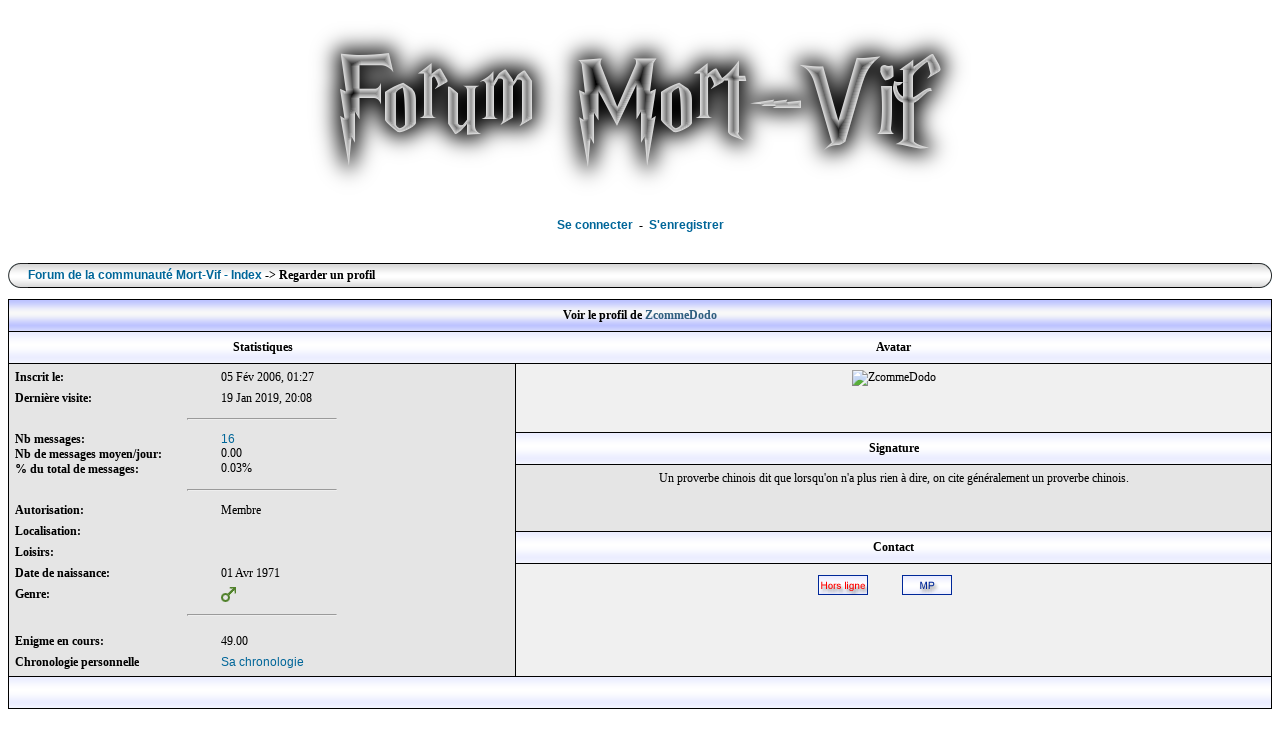

--- FILE ---
content_type: text/html
request_url: http://forums.mortvif.net/profil_public.php?id=21614
body_size: 2576
content:
<!DOCTYPE html PUBLIC "-//W3C//DTD XHTML 1.0 Transitional//EN" "http://www.w3.org/TR/xhtml1/DTD/xhtml1-transitional.dtd">
<html xmlns="http://www.w3.org/1999/xhtml" xml:lang="fr">
<head>
	<title>Regarder un profil</title>
	<meta http-equiv="Content-Type" content="text/html; charset=ISO-8859-1" />
	<meta http-equiv="Content-Style-Type" content="text/css" />
	<link type="text/css" rel="stylesheet" href="./themes/IceCold/IceCold.css" />
	<meta name="description" content="mortvif est un jeu d'énigmes et de réflexion gratuit sur internet, touchant à tous les domaines et accessible par tous." />
	<meta name="keywords" content="jeu d'enigme, énigmes, mort, vif, enigme, jeu gratuit, réflexion, jouer, enquête, intrigue, mort vif, john, communauté internet, reflechir, recherche" />
	<meta name="robots" content="all" />
	<meta name="Author" content="Lolonai" />
	<meta http-equiv="imagetoolbar" content="no" />
	<meta http-equiv="pragma" content="no-cache" />


<style type="text/css"> div#blackout {position: fixed; top: 0; right: 0; z-index: 9999;} div#blackout a {text-decoration: none; border: 0;} div#blackout a:hover {text-decoration: none; border: 0;} </style> <!--[if lte IE 6]> <style type="text/css"> div#blackout { position: absolute; right: 0; top: 0; right: expression( ( 20 + ( ignoreMe2 = document.documentElement.scrollRight ? document.documentElement.scrollRight : document.body.scrollRight ) ) + 'px' ); top: expression( ( 10 + ( ignoreMe = document.documentElement.scrollTop ? document.documentElement.scrollTop : document.body.scrollTop ) ) + 'px' ); } </style> <![endif]-->

</head>

<!--
	<script language="javascript">
		
	</script>
-->

<body>
<!--
	<div id="blackout"> <a href="http://www.laquadrature.net/HADOPI" title="Plus d'informations sur La Quadrature (.net)"><img src="http://www.laquadrature.net/wiki/images/0/05/Blackout-right.gif" width="174px" height="174px" alt="Blackout du Net en France" border="0px"/></a> </div> 
-->

	<table width="100%" cellpadding="10">
		<tr>
			<td width="100%" align="center">
				<!-- <a href="http://www.mortvif.net/" target="_blank"><img src="./themes/IceCold/images/logo_fsb.gif" border="0" alt="Retour au jeu" title="Retour au jeu" /></a> -->
				<a href="http://www.mortvif.net/" target="_blank"><img src="images/logo_forum_mortvif.png" border="0" alt="Retour au jeu" title="Retour au jeu" /></a>
			</td>
		</tr>
		<tr>
			<td colspan="2" align="center" valign="bottom">
				
				<a href="./connexion.php" class="menu">Se connecter</a>&nbsp;&nbsp;-&nbsp;
				<a href="./profil.php?mode=nouveau" class="menu">S'enregistrer</a>
				
				
			</td>
		</tr>
		
	</table>
	<br />
	<table width="100%" align="left" cellspacing="0" cellpadding="0">
		<tr>
			<td width="20" height="25" class="navig_gauche">&nbsp;</td>
			<td height="25" class="navig_mid">
				<a href="./index.php">Forum de la communauté Mort-Vif - Index</a>
								      -> Regarder un profil     
							</td>
			<td width="20" height="25" class="navig_droite">&nbsp;</td>
		</tr>
	</table>
<br />
<br />

<table width="100%" align="center" class="tableau" cellspacing="0" cellpadding="3">
	<tr>
		<td class="td_titre" colspan="2" align="center">Voir le profil de <span class="membre">ZcommeDodo</span></td>
	</tr>
	<tr>
		<td class="td_titre2" align="center" width="500">Statistiques</td>
		<td class="td_titre2" align="center">Avatar</td>
	</tr>
	<tr>
		<td valign="top" class="td_profil_public1" rowspan="5" width="500">
			<table width="100%" cellspacing="0" cellpadding="3" align="left">
				<tr>
					<td width="200"><span class="b">Inscrit le:</span></td>
					<td>05 Fév 2006, 01:27</td>
				</tr>
				<tr>
					<td width="200"><span class="b">Dernière visite:</span></td>
					<td>19 Jan 2019, 20:08</td>
				</tr>
				<tr>
					<td colspan="2" align="center"><hr width="30%"></td>
				</tr>
				<tr>
					<td width="200"><span class="b">Nb messages:<br />Nb de messages moyen/jour:<br />% du total de messages:</span></td>
					<td><a href="./rechercher.php?mode=result&rech_who=autor&keyword=ZcommeDodo">16</a><br />0.00<br />0.03%</td>
				</tr>
				<tr>
					<td colspan="2" align="center"><hr width="30%"></td>
				</tr>
				<tr>
					<td width="200"><span class="b">Autorisation:</span></td>
					<td>Membre</td>
				</tr>
				<tr>
					<td width="200"><span class="b">Localisation:</span></td>
					<td></td>
				</tr>
				<tr>
					<td width="200"><span class="b">Loisirs:</span></td>
					<td></td>
				</tr>
				<tr>
					<td width="200"><span class="b">Date de naissance:</span></td>
					<td>01 Avr 1971</td>
				</tr>
				<tr>
					<td width="200"><span class="b">Genre:</span></td>
					<td><img src="themes/IceCold/images/masc.gif" border="0" alt="Masculin" title="Masculin" /></td>
				</tr>

				<tr>
					<td colspan="2" align="center"><hr width="30%"></td>
				</tr>
				<tr>
					<td width="200"><span class="b"></span></td>
					<td></td>
				</tr>
				<tr>
					<td width="200"><span class="b">Enigme en cours: </span></td>
					<td>49.00</td>
				</tr>
				<tr>
					<td width="200"><span class="b">Chronologie personnelle</span></td>
					<td><a target="_mvtimeline" href="http://timeline.mortvif.net/profil.php?id=21614">Sa chronologie</a></td>
				</tr>
			</table>
		</td>
		<td class="td_profil_public2" valign="top">
			<table width="100%" cellspacing="0" cellpadding="3" align="left">
				<tr>
					<td align="center" valign="middle"><img src="http://static-cf.pcinpact.com/images/bd/avatar/15984.jpg" border="0" alt="ZcommeDodo" title="ZcommeDodo" /></td>
				</tr>
			</table>
		</td>
	</tr>
	<tr>
		<td class="td_titre2" align="center">Signature</td>
	</tr>
	<tr>
		<td valign="top" class="td_profil_public3">
			<table width="100%" cellspacing="0" cellpadding="3" align="left">
				<tr>
					<td align="center">     Un proverbe chinois dit que lorsqu'on n'a plus rien à dire, on cite généralement un proverbe chinois.     </td>
				</tr>
			</table>
		</td>
	</tr>
	<tr>
		<td class="td_titre2" align="center">Contact</td>
	</tr>
	<tr>
		<td valign="top" class="td_profil_public2">
			<table cellspacing="5" cellpadding="3" align="center">
				<tr>
					<td>&nbsp;<img src="themes/IceCold/images/fr/hors_ligne.gif" border="0" alt="Utilisateur hors ligne" title="Utilisateur hors ligne" />&nbsp;</td>
					<td>&nbsp;&nbsp;</td>
					<td>&nbsp;<a href="./poster.php?mode=message_prive&login=ZcommeDodo"><img src="themes/IceCold/images/fr/mp.gif" border="0" alt="Envoyer un message privé" title="Envoyer un message privé" /></a>&nbsp;</td>
					<td>&nbsp;&nbsp;</td>
				</tr>
			</table>
		</td>
	</tr>
	<tr>
		<td class="td_titre2" align="center" colspan="2">&nbsp;</td>
	</tr>
</table>

<br />
<br />
<table cellspacing="0" cellpadding="0" width="100%">
       <tr>
		<td width="20" height="25" class="navig_gauche">&nbsp;</td>
		<td class="navig_mid"><a href="./index.php">Forum de la communauté Mort-Vif - Index</a>      -> Regarder un profil     </td>
		<td width="20" height="25" class="navig_droite">&nbsp;</td>
       </tr>
</table>

<!-- 
Ce Copyright ne doit pas être supprimé. Dans le cas contraire, vous ne recevrez aucun support.
Ce n'est pas seulement pour l'équipe du projet FSB, mais aussi afin de faire connaitre ce projet.
Plus il y aura d'utilisateurs, plus FSB pourra être amélioré.
Si vous avez par mégarde retirer ce copyright, rajoutez simplement ceci :
"<span class="copyright">Powered by <a href="http://www.fire-soft-board.com" target="_blank">Fire-Soft-Board</a> v1.0.6 ou 7 ca dépend &copy; 2004 Groupe FSB"
Merci de votre compréhension et pour votre contribution à FSB. Utiliser FSB, c'est contribuer à FSB.
Si vous devez absolument enlever le texte du copyright laissez au moins le lien vers le site officiel.
 -->

<br /><br /><br />
<table cellspacing="0" cellpadding="0" align="center">
	<tr>
		<td class="td_copy_gauche">&nbsp;</td>
		<td class="td_copy_mid" align="center">
			<span class="copyright">Powered by <a href="http://www.fire-soft-board.com" target="_blank">Fire-Soft-Board</a> v1.0.6 ou 7 ca dépend &copy; 2004 - 2026 Groupe FSB
			<br />Page générée en 0.1844 secondes (10 requêtes)</span></td>
		<td class="td_copy_droite">&nbsp;</td>
	</tr>
</table>

</body>
</html>


--- FILE ---
content_type: text/css
request_url: http://forums.mortvif.net/themes/IceCold/IceCold.css
body_size: 2150
content:
body {
	background-color: #FFFFFF;
	/* pour une couleur unie remplacer par :
	background-image: url(body {
	background-color: #FFFFFF;
	/* pour une couleur unie remplacer par :
	background-image: url("images/bg.gif"); font-family: Verdana;
	*/
}

/* DEBUT LIENS */

	/* liens généraux */
a { font-family:Verdana, Arial, Helvetica, sans-serif; text-decoration: none; color: #006699; }
a:hover { font-family: Verdana, Arial, Helvetica; text-decoration:underline; color: #000000; }

	/* liens du menu */
a.menu { color: #006699; font-family: Arial; text-decoration: none; font-weight: bold; }
a.menu:hover { color: #000000; font-family: Arial; text-decoration: underline; font-weight: bold; }

	/* liens de la classe .petit */
a.petit { font-family:Verdana, Arial, Helvetica, sans-serif; text-decoration: none; color: #006699; font-size: 10px }
a.petit:hover { font-family:Verdana, Arial, Helvetica; text-decoration: underline; color: #000000; font-size: 10px }

	/* liens vers les profils dans la liste de membres en ligne */
.webmaster { color: #0099FF; font-weight:bold; }
.admin { color: #FF0000; font-weight:bold; }
.modosup { color: #FF9933; font-weight:bold; }
.modo { color: #5500FF; font-weight:bold; }
.membre { color: #305F80; }
.enigme { color: #FF0000; }

/* FIN LIENS */

/* DEBUT TEXTE */

/* DEBUT MOD BARRE DEVELOPPEMENT */
.dev_accompli {	color: #00AA00;}
    
.dev_en_developpement {	color: #FFAA00;}
    
.dev_inaccompli {	color: #FF0000;}
/* FIN MOD BARRE DEVELOPPEMENT */

/* Surlignage des mots pour la recherche */
.recherche { background-color: yellow; }

	/* textes généraux */
td { font-family: Verdana; font-size: 12px; color: #000000; }
	
	/* Ecriture en petit */
.petit { font-family: Verdana; font-size: 10px; }

	/* titre du site */
.titre { font-family: Verdana; font-size: 25px; color: #000000; font-weight: bold; }

	/* classes gras, italique et souligné */
.b { font-weight: bold; }
.i { font-style: italic; }
.u { text-decoration:underline; }
.barre { text-decoration: line-through; }

	/* copyright */
.copyright { font-family: Arial; font-size: 10px; }

/* FIN TEXTE */

/* DEBUT TABLE */

   /* Style sur les TD de la messagerie privée */
td.td_mp { background-color: #e5e5e5; border: solid 1px #000000; border-width: 1px 1px 0px 0px; }
td.td_mp2 { background-color: #e5e5e5; border: solid 1px #000000; border-width: 1px 0px 0px 0px; }
td.td_mp3 { background-color: #f0f0f0; border: solid 1px #000000; border-width: 1px 1px 0px 1px; }
td.td_mp4 { background-color: #f0f0f0; border: solid 1px #000000; border-width: 1px 0px 0px 1px; }

	/* tableaux */
.tableau { border: solid 1px #000000; }
.tableau1 { border-left: solid 1px #000000; border-right: solid 1px #000000; border-top: solid 1px #000000; border-bottom: solid 0px #000000; }
.tableau2 { border-left: solid 1px #000000; border-right: solid 1px #000000; border-bottom: solid 1px #000000; border-top: solid 0px #000000; }
.stats { background-color: #000000; } 

	/* Style des tableaux-reponses de la FAQ */
.reponse_faq { border: solid 1px #000000; background-color: #e5e5e5; padding: 7px; }

	/* Styles sur les cellules TD des categories */
td.td_titre { background-image: url("images/td_titre.gif"); font-weight: bold; height: 25px; }
td.td_titre3 { background-image: url("images/td_titre.gif"); font-weight: bold; height: 25px; border: solid 1px #000000; border-width: 0px 0px 1px 0px; }
td.td_titre2 { background-image: url("images/td_titre2.gif"); font-weight: bold; height: 25px; border: solid 1px #000000; border-width: 1px 0px 0px 0px; }
td.td_titre4 { background-image: url("images/td_titre2.gif"); font-weight: bold; height: 25px; border: solid 1px #000000; border-width: 0px 0px 0px 0px; }

	/* Style sur les TD de la page de connexion */
td.td_connex { background-color: #e5e5e5; }
td.td_connex1 { background-color: #e5e5e5; border: solid 1px #000000; border-width: 1px 0px 0px 0px; }
td.td_connex2 { background-color: #f0f0f0; border: solid 1px #000000; border-width: 1px 0px 0px 1px; }
td.td_connex3 { background-color: #e5e5e5; border: solid 1px #000000; border-width: 1px 0px 0px 1px; }
td.td_connex4 { background-color: #e5e5e5; border: solid 1px #000000; border-width: 1px 0px 0px 0px; }

	/* Style sur les TD de la page de profil public */
td.td_profil_public { background-color: #e5e5e5; }
td.td_profil_public1 { background-color: #e5e5e5; border: solid 1px #000000; border-width: 1px 1px 0px 0px; }
td.td_profil_public2 { background-color: #f0f0f0; border: solid 1px #000000; border-width: 1px 0px 0px 0px; }
td.td_profil_public3 { background-color: #e5e5e5; border: solid 1px #000000; border-width: 1px 0px 0px 0px; }

	/* Style sur les TD de la page d'index des forums */
td.td_forum { background-color: #f0f0f0; border: solid 1px #000000; border-width: 1px 0px 0px 0px; }
td.td_forum2 { background-color: #f0f0f0; border: solid 1px #000000; border-width: 0px 0px 1px 0px; }
td.td_clair { background-color: #e5e5e5; }

td.td_fin_dgd { background-image: url("images/fin_dgd.gif"); background-repeat: repeat-y; background-position: center; border: solid 1px #000000; border-width: 1px 0px 0px 0px; }
td.td_mid_dgd { background-image: url("images/mid_dgd.gif"); background-repeat: repeat-y; background-position: center; border: solid 1px #000000; border-width: 1px 0px 0px 0px; }
td.td_fin_dgd2 { background-image: url("images/fin_dgd.gif"); background-repeat: repeat-y; background-position: center; border: solid 1px #000000; border-width: 0px 0px 1px 0px; }
td.td_mid_dgd2 { background-image: url("images/mid_dgd.gif"); background-repeat: repeat-y; background-position: center; border: solid 1px #000000; border-width: 0px 0px 1px 0px; }

td.td_forum_description { background-color: #f0f0f0; border: solid 1px #000000; border-width: 0px 0px 0px 0px; }

	/* Style sur les TD du bloc de statistiques */
td.td_stats { background-color: #f0f0f0; }
td.marquee { background-color: #f0f0f0; overflow: hidden; height: 2em; padding: 0px; margin 0px; vertical-align: top; }

	/* Style sur les TD de la page des sujets */
td.td_message_sujet { background-color: #f0f0f0; border: solid 1px #000000; border-width: 1px 0px 1px 0px; }
td.td_profil_sujet { background-color: #e5e5e5; border: solid 1px #000000; border-width: 1px 1px 0px 0px; }
td.td_entete_sujet { background-color: #e5e5e5; border: solid 1px #000000; border-width: 1px 0px 0px 0px; }

/*mod pour changer les couleurs si le post est caché, un post d'aide ou de demande d'indice */
td.td_entete_sujet_cache { background-color: #BFC90C; border: solid 1px #000000; border-width: 1px 0px 0px 0px; }
td.td_entete_sujet_cache_clair { background-color: #BFC90C; }
td.td_message_sujet_cache { background-color: #EEF563; border: solid 1px #000000; border-width: 1px 0px 0px 0px; }
td.td_entete_sujet_indice { background-color: #894545; border: solid 1px #000000; border-width: 1px 0px 0px 0px; }
td.td_entete_sujet_indice_clair { background-color: #894545; }
td.td_message_sujet_indice { background-color: #BC7A7A; border: solid 1px #000000; border-width: 1px 0px 0px 0px; }
td.td_entete_sujet_demande_aide { background-color: #5C5C5C; border: solid 1px #000000; border-width: 1px 0px 0px 0px; }
td.td_entete_sujet_demande_aide_clair { background-color: #5C5C5C; }
td.td_message_sujet_demande_aide { background-color: #959595; border: solid 1px #000000; border-width: 1px 0px 0px 0px; }



	/* Style sur les TD de la page de message (réponse, nouveau..) */
td.td_revue_message_sujet { background-color: #f0f0f0; border: solid 1px #000000; border-width: 1px 0px 0px 0px; }
td.td_revue_profil_sujet { background-color: #e5e5e5; border: solid 1px #000000; border-width: 1px 1px 0px 0px; }
td.td_revue_entete_sujet { background-color: #e5e5e5; border: solid 1px #000000; border-width: 1px 0px 0px 0px; }

	/* Style sur les TD de la FAQ */
td.td_faq { background-color: #e5e5e5; border: solid 1px #000000; border-width: 1px 0px 0px 0px; }
td.td_faq2 { background-color: #f0f0f0; border: solid 1px #000000; border-width: 1px 0px 0px 0px; }

	/* Style sur les TD du profil */
td.td_profil_bas { background-color: #e5e5e5; border: solid 1px #000000; border-width: 1px 0px 1px 0px; }
td.td_profil2_bas { background-color: #f0f0f0; border: solid 1px #000000; border-width: 1px 0px 1px 1px; }
td.td_profil { background-color: #e5e5e5; border: solid 1px #000000; border-width: 1px 0px 0px 0px; }
td.td_profil2 { background-color: #f0f0f0; border: solid 1px #000000; border-width: 1px 0px 0px 1px; }

	/* Style sur les TD des pages d'administration */
td.td_admin_bas { background-color: #e5e5e5; border: solid 1px #000000; border-width: 1px 0px 1px 0px; }
td.td_admin2_bas { background-color: #f0f0f0; border: solid 1px #000000; border-width: 1px 0px 1px 1px; }
td.td_admin_titre { background-image: url("images/td_titre.gif"); font-weight: bold; height: 25px; border: solid 1px #000000; border-width: 0px 0px 1px 0px; }
td.td_admin_titre2 { background-image: url("images/td_titre.gif"); font-weight: bold; height: 25px; border: solid 1px #000000; border-width: 1px 0px 0px 0px; }
td.td_admin { background-color: #e5e5e5; border: solid 1px #000000; border-width: 1px 0px 0px 0px; }
td.td_admin2 { background-color: #f0f0f0; border: solid 1px #000000; border-width: 1px 0px 0px 0px; }
td.td_admin3 { background-color: #f0f0f0; border: solid 1px #000000; border-width: 1px 1px 0px 1px; }
td.td_admin4 { background-color: #e5e5e5; border: solid 1px #000000; border-width: 1px 1px 0px 0px; }
td.td_admin6 { background-color: #f0f0f0; border: solid 1px #000000; border-width: 1px 1px 0px 1px; }
td.td_admin_cat { background-color: #e5e5e5; border: solid 1px #000000; border-width: 0px 0px 1px 0px; }
td.td_admin_cat2 { background-color: #e5e5e5; border: solid 1px #000000; border-width: 0px 0px 1px 1px; }
td.td_admin_forums { background-color: #f0f0f0; border: solid 1px #000000; border-width: 0px 0px 1px 0px; }
td.td_admin2_forums { background-color: #f0f0f0; border: solid 1px #000000; border-width: 0px 0px 0px 0px; }
td.td_admin2_forums2 { background-color: #f0f0f0; border: solid 1px #000000; border-width: 0px 0px 0px 1px; }

td.td_poster { background-color: #e5e5e5; }
td.td_poster1 { background-color: #e5e5e5; border: solid 1px #000000; border-width: 1px 0px 0px 0px; }
td.td_poster2 { background-color: #f0f0f0; border: solid 1px #000000; border-width: 1px 1px 0px 1px; }
td.td_poster3 { background-color: #f0f0f0; border: solid 1px #000000; border-width: 1px 0px 0px 1px; }
td.td_poster4 { background-color: #e5e5e5; border: solid 1px #000000; border-width: 1px 1px 0px 0px; }
td.td_poster5 { background-color: #f0f0f0; border: solid 1px #000000; border-width: 1px 0px 0px 0px; }
td.td_poster_titre { background-image: url("images/td_titre.gif"); font-weight: bold; height: 25px; border: solid 1px #000000; border-width: 1px 0px 0px 0px; }
td.td_poster_titre2 { background-image: url("images/td_titre2.gif"); font-weight: bold; height: 25px; border: solid 1px #000000; border-width: 1px 0px 0px 0px; }

	/* Style sur les TD du copyright */
td.td_copy_gauche { background-image: url("images/copy_gauche.gif"); background-repeat: no-repeat; width: 50px; height: 70px; }
td.td_copy_mid { background-image: url("images/copy_mid.gif"); background-repeat: repeat-x; height: 70px; }
td.td_copy_droite { background-image: url("images/copy_droite.gif"); background-repeat: no-repeat; width: 50px; height: 70px; }

	/* Style sur les TD de la liste des membres */
td.td_liste_membres1 { background-color: #e5e5e5; border: solid 1px #000000; border-width: 1px 0px 0px 0px; }
td.td_liste_membres2 { background-color: #f0f0f0; border: solid 1px #000000; border-width: 1px 1px 0px 1px; }
td.td_liste_membres3 { background-color: #f0f0f0; border: solid 1px #000000; border-width: 1px 0px 0px 0px; }
td.td_liste_membres4 { background-color: #e5e5e5; border: solid 1px #000000; border-width: 1px 1px 0px 1px; }
td.td_liste_membres5 { background-color: #f0f0f0; border: solid 1px #000000; border-width: 1px 0px 0px 1px; }
td.td_liste_membres6 { background-color: #e5e5e5; border: solid 1px #000000; border-width: 1px 0px 0px 1px; }

	/* Style sur les TD de la barre de navigation */
td.navig_gauche { background-image: url("images/td_navig_gauche.gif"); background-repeat: no-repeat; width: 20px; height: 25px; }
td.navig_mid { background-image: url("images/td_navig.gif"); font-weight: bold; height: 25px; }
td.navig_droite { background-image: url("images/td_navig_droite.gif"); background-repeat: no-repeat; width: 20px; height: 25px; }

	/* Style sur les TD des FScodes */
td.fscode_quote_titre { background-image: url("images/td_quote_titre.gif"); font-weight: bold; height: 25px; border: solid 1px #000000; border-width: 0px 0px 1px 0px; }
td.fscode_quote { background-color: #EBF6E9; font-size: 12px; color: #000000; }

td.fscode_code_titre { background-image: url("images/td_code_titre.gif"); font-weight: bold; height: 25px; border: solid 1px #000000; border-width: 0px 0px 1px 0px; }
td.fscode_code { background-color: #F7EBEB; font-family: Courier, 'Courier New', sans-serif; font-size: 11px; color: #000000; }

td.fscode_hs_titre { background-image: url("images/td_hs_titre.gif"); font-weight: bold; height: 25px; border: solid 1px #000000; border-width: 0px 0px 1px 0px; }
td.fscode_hs { background-color: aliceblue; font-family: Courier, 'Courier New', sans-serif; font-size: 12px; color: #000000; }
/* FIN TABLE */

/* DEBUT FORM */

input { font-family: verdana; font-size: 12px; }

	/* Style sur les menus déroulants */
select.listing { background-color: #F5F5F5; color: #000000; border: solid 0px #000000; }
select.petite_pagination { background-color: #e5e5e5; color: #000000; font-size: 9px; font-weight: bold; font-family: arial; }

	/* Style sur les boutons */
input.boutton { background-color: #F5F5F5; border-color: #FFFFFF; color: #000000; }
input.fscode { background-color: #F5F5F5; border-color: #000000; color: #000000; font-weight: bold; width: 50px; }

	/* Style sur le texte des textarea et input */
input, textarea.texte { background-color: #F5F5F5; border-color: #000000; color: #000000; }
